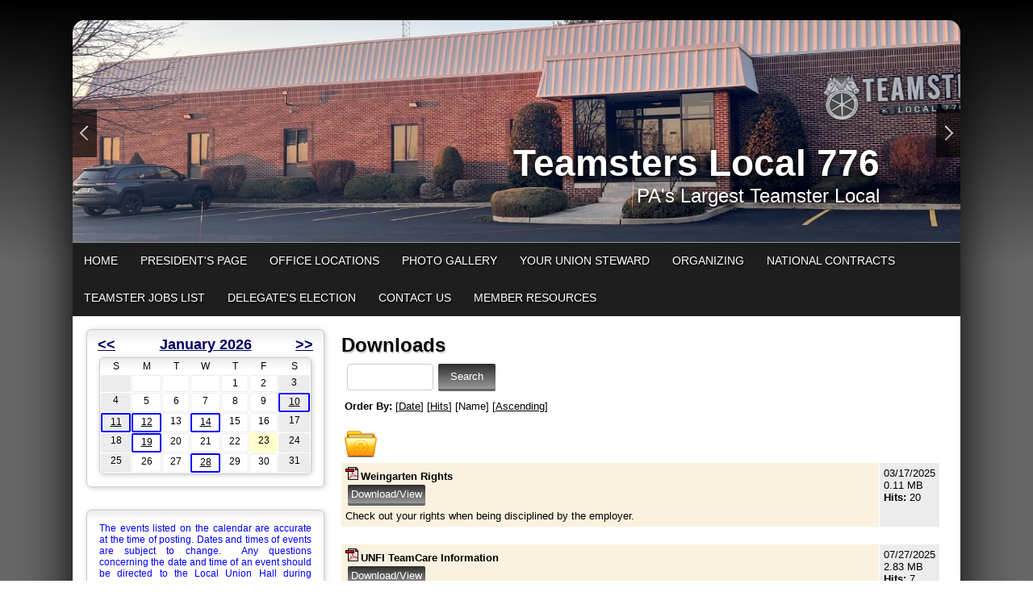

--- FILE ---
content_type: text/html;charset=UTF-8
request_url: https://www.teamsterslocal776.org/index.cfm?zone=/unionactive/downloads.cfm&orderbytype=Title&orderbystyle=desc
body_size: 79064
content:
<!DOCTYPE html>
<html>
<head><script type="text/javascript" src="/js/cfform.js"></script>
<script type="text/javascript" src="/js/masks.js"></script>


<title>Teamsters Local 776</title>
<meta name="keywords" content="">
<meta name="description" content="">

<meta http-equiv="Content-Type" content="text/html; charset=utf-8">
<link rel="stylesheet" type="text/css" href="https://ajax.googleapis.com/ajax/libs/dojo/1.7.1/dijit/themes/tundra/tundra.css">
<link rel="stylesheet" title="site" type="text/css" href="site.css">
<link rel="stylesheet" title="site" type="text/css" href="custom_site.css">
<link rel="stylesheet" title="site" type="text/css" href="adminsite.css">
<script src="//ajax.googleapis.com/ajax/libs/dojo/1.14.1/dojo/dojo.js" djConfig="parseOnLoad:true"></script>
<script src="js/site.js" type="text/javascript"></script>

<style type="text/css">
body, html {
	font-family: Verdana, Helvetica, sans-serif;
	font-size: 12px;
	margin: 0;
	padding: 0;
	color: #000000;
	background-color: #333;
	  background-: -webkit-gradient(linear, left top, left bottom, from(#000), to(#666)); /* Saf4+, Chrome */
background: -webkit-linear-gradient(top, #000, #666 45%); /* Chrome 10+, Saf5.1+ */
background:    -moz-linear-gradient(top, #000, #666 45%); /* FF3.6+ */
background:     -ms-linear-gradient(top, #000, #666 45%); /* IE10 */
background:      -o-linear-gradient(top, #000, #666 45%); /* Opera 11.10+ */
background:         linear-gradient(top, #000, #666 45%);
background-attachment:fixed;
background-repeat:no-repeat;

}

#rotateheadertextsize{
		margin-top:15%
	}


.tableinner {
	 position:relative;
	background-clip:padding-box;
	/*box-shadow: 0px 0px 0px 25px rgba(255,255,255,255);*/
		border-top-right-radius:0px;
	border-top-left-radius:0px;
}

@media only screen and (max-width: 730px){
	.leftcolumn{ display:none}
	.rightcolumn{ display:none}

}


@media only screen and (max-width: 730px){

	
#maintablenavlist{
		padding-left:4px
	}
	#maintablenavlist{
		padding-right:4px
	}

	
	#rotateheadertextsize{
		margin-top:2%;
		margin-right:10px
	}
	
}

@media only screen and (min-width: 731px){

	
	#maintablenavlist{
		padding-left:8px
	}
}

.highlighthead {
	font-size: 16px;
	font-weight:bold;
	font-family:Verdana, Geneva, sans-serif;
}
.menudivplace {
	margin-top:0px
}
#fulldiv{
		box-shadow: 0px 9px 65px #000;
		background-clip:border-box; display:table;border-top-left-radius:15px; border-top-right-radius:15px;
	}
</style>


<script type="text/javascript">/* <![CDATA[ */
	if (window.ColdFusion) ColdFusion.required['username']=true;
/* ]]> */</script>
<script type="text/javascript">
<!--
    _CF_checkform2 = function(_CF_this)
    {
        //reset on submit
        _CF_error_exists = false;
        _CF_error_messages = new Array();
        _CF_error_fields = new Object();
        _CF_FirstErrorField = null;

        //form element username required check
        if( !_CF_hasValue(_CF_this['username'], "TEXT", false ) )
        {
            _CF_onError(_CF_this, "username", _CF_this['username'].value, "Error in username text.");
            _CF_error_exists = true;
        }


        //display error messages and return success
        if( _CF_error_exists )
        {
            if( _CF_error_messages.length > 0 )
            {
                // show alert() message
                _CF_onErrorAlert(_CF_error_messages);
                // set focus to first form error, if the field supports js focus().
                if( _CF_this[_CF_FirstErrorField].type == "text" )
                { _CF_this[_CF_FirstErrorField].focus(); }

            }
            return false;
        }else {
            return true;
        }
    }
//-->
</script>
</head>

<body id="body" class="tundra">
<div style="width:100%; max-width:750px; height:100%; background:url(); background-repeat:no-repeat; overflow:hidden; background-position:0px 0px; background-size:contain; position:fixed; z-index:0;filter: alpha(opacity=20);
    opacity:0.2;
    -moz-opacity:0.2;">
</div>

<script type="text/javascript">

		
function wipeinwhatsnew() {
	
	if (document.getElementById("whatsnewspace").style.display == 'none') { 
	
	var wipeArgs = {
                node: "whatsnewspace"
            }
            dojo.fx.wipeIn(wipeArgs).play();
			document.getElementById("arrowspot").style.backgroundPosition = '0px 0px'
			
}else{
	
	var wipeArgs = {
                node: "whatsnewspace"
            }
            dojo.fx.wipeOut(wipeArgs).play();
			dojo.style("whatsnewspace", "height", "");
            dojo.style("whatsnewspace", "display", "block");
			document.getElementById("arrowspot").style.backgroundPosition = '0px -10px'
			
}
            
        }
						 
</script>
<style type="text/css">
<!--



.searchbutton {
	border-top-width: 0px;
	border-right-width: 0px;
	border-bottom-width: 0px;
	border-left-width: 0px;
	border-top-style: none;
	border-right-style: none;
	border-bottom-style: none;
	border-left-style: none;
	width: 100px;
	height: 25px;
	background-color: transparent;
	 cursor:pointer;
}
.searchbox {
	border-top-width: 0px;
	border-right-width: 0px;
	border-bottom-width: 0px;
	border-left-width: 0px;
	border-top-style: none;
	border-right-style: none;
	border-bottom-style: none;
	border-left-style: none;
	margin: 0px;
	padding: 0px;
	width: 100%;
	outline:none;
}
.largeletter {
	font-size: 85px;
}
-->
</style>
<a name="top"></a>

<div align="center">
<div class="tableback">






<div class="mobilemenudivplace" style="cursor:pointer; padding:8px 8px 8px 29px; height:22px; border:solid 1px #CCCCCC; background-color:#ececec; font-weight:400;" align="right">
<ul id="navlist" style="margin:0px; margin-right:11px; padding:0px; width:100%">
<li style="padding-right:16px; width:5%">
  <a href="/"><img src="/images/home.png" width="24" title="Home" border=0 /></a>
  </li>
<li onClick="wipeinwhatsnew()" style="width:85%; float:right">
<ul id="navlist" style=" float:right"><li><div id="arrowspot" style="background-image:url(../images/down.png); background-position:0 -10px; background-repeat:no-repeat; width:14px; height:16px; padding-right:5px; margin-top:3px"></div></li><li><img src="/images/menu.png" width="24" title="Menu" style="margin-top:1px" /></li></ul>
</li>
</ul>
</div>

 <div id="whatsnewspace" style="width: 100%; overflow: auto; display:none; padding:15px">
         	       <style type="text/css">
ul.noindent {
margin: 0px;
padding: 0px;

float:left
}

ul.noindent li {
list-style-type:none;
margin: 0px;
padding: 5px 0px 5px 0px;
}
</style>

<div style="background:rgba(255,255,255,0.6); width:100%;margin-left:-15px; margin-right:15px; margin-top:-15px">
 <table cellspacing="6" width="100%">
       <tr><td valign="top" width="50%">
       
   
        <ul class="noindent">
<li><a href="index.cfm">Home</a></li>

	
    <li><a href="?zone=/unionactive/view_page.cfm&page=President27s20Page">President's Page</a>
	</li>

		
    <li><a href="index.cfm?zone=/unionactive/office_locations.cfm">Office Locations</a>
	</li>

		
    <li><a href="index.cfm?zone=/unionactive/gallery_view.cfm">Photo Gallery</a>
	</li>

		
    <li><a href="?zone=/unionactive/view_page.cfm&page=Your20Union20Steward">Your Union Steward</a>
	</li>

		
    <li><a href="?zone=/unionactive/view_page.cfm&page=organizing">Organizing</a>
	</li>

		
    <li><a href="?zone=/unionactive/view_page.cfm&page=National20Contracts">National Contracts</a>
	</li>

		
    <li><a href="?zone=/unionactive/view_page.cfm&page=Teamster20Jobs20List">Teamster Jobs List</a>
	</li>

		
    <li><a href="?zone=/unionactive/view_page.cfm&page=Delegate20Election">Delegate's Election</a>
	</li>

		
<li><a href="?zone=/unionactive/contact.cfm">Contact Us</a></li> 
        
    
</ul>

</td>
<td valign="top" width="50%">


<ul class="noindent">

<li><strong>Member Resources</strong></li>
  
 
  
  <li><a href="?zone=/unionactive/member_main.cfm">Member Home</a></li>
  
  
 <li><a href="?zone=/unionactive/private_view_page.cfm&page=Local2077620Events2FMeeting20Dates202024">Local 776 Events/Meeting Dates 2026</a></li>

 <li><a href="?zone=/unionactive/private_view_page.cfm&page=Mobile20App20Installation">Mobile App Installation</a></li>

 <li><a href="index.cfm?zone=/unionactive/officers.cfm">Officers and Business Agents</a></li>

 <li><a href="?zone=/unionactive/private_view_page.cfm&page=Local2077620Staff">Local 776 Staff</a></li>

 <li><a href="?zone=/unionactive/private_view_page.cfm&page=Weingarten20Rule">Weingarten Rule</a></li>

 <li><a href="?zone=/unionactive/private_view_page.cfm&page=Welcome20to20the20Teamsters21">Welcome to the Teamsters!</a></li>

 <li><a href="?zone=/unionactive/private_view_page.cfm&page=Legislative20Action20Alerts">Legislative Action Alerts</a></li>

 <li><a href="?zone=/unionactive/private_view_page.cfm&page=UPS20Information">UPS Information</a></li>

 <li><a href="index.cfm?zone=/unionactive/calendar.cfm">Events Calendar</a></li>

 <li><a href="index.cfm?zone=/unionactive/downloads.cfm">Downloads</a></li>

 <li><a href="?zone=/unionactive/private_view_page.cfm&page=Teamsters20Scholarships">Teamsters Scholarships</a></li>

 <li><a href="?zone=/unionactive/private_view_page.cfm&page=Retirees">Retirees</a></li>

 <li><a href="?zone=/unionactive/private_view_page.cfm&page=Teamsters20D2ER2EI2EV2EE2E">Teamsters D.R.I.V.E.</a></li>
 <li><a href="?zone=/unionactive/user_signup.cfm">Login</a></li>

</ul>

</td></tr></table>
</div>

</div>
</div>
</div>


<div align="center">
<div id="fulldiv" style="max-width:1100px;position:relative">


 <div style="width:100%; padding:0px; margin:0px;" align="center" id="imagecontainterdiv">
<div id="sliderdiv" align="center" style="max-width:1100px;">
   

<script type="text/javascript">

  dojo.require("dojox.widget.Rotator");
  dojo.require("dojox.widget.AutoRotator");
  dojo.require("dojox.widget.rotator.Controller");
  dojo.require("dojox.widget.rotator.Fade");

	var totalimages = 7;
	var newcount = 0;
	var moveimage = 0;
	var maxanim = 5;
	var thisanim = 1;
	
function changeimage(){
	
	if (newcount < totalimages)
	{
	newcount = newcount + 1;
	if (moveimage < totalimages)
	{
	moveimage = newcount+1;
	}else{
	moveimage = 1;
	}
	}else{
	newcount = 1;
	moveimage = 2;
	}
	
	if (thisanim < maxanim)
	{
	thisanim = thisanim + 1;
	}else{
	thisanim = 1;
	}
	
	window['moveimage' + thisanim](moveimage);
	dojo.publish('imagerotatediv/rotator/control', ['go', newcount]);
	
	
	
	
}

function changeimageprev(){
	
	newcount = newcount-2
	
	if (newcount < 0)
	{
	newcount = newcount+totalimages
	}
	
	if (newcount < totalimages)
	{
	newcount = newcount + 1;
	if (moveimage > 1)
	{
	moveimage = moveimage-1;
	}else{
	moveimage = 1;
	}
	}else{
	newcount = 1;
	moveimage = 1;
	}
	
	if (thisanim > 1)
	{
	thisanim = thisanim - 1;
	}else{
	thisanim = 1;
	}
	
	window['moveimage' + thisanim](moveimage);
	dojo.publish('imagerotatediv/rotator/control', ['go', newcount]);
	
	
	
	
}

function moveimage2(thisdiv){
  
  var divname = "rotateimage" + thisdiv
    dojo.animateProperty({
        node: divname,
        properties: { 
		width: {start: 100, end: 150, units:"%"},
		marginLeft: {start: 0, end: -50, units:"%"},
		marginTop: 0
		 },
		duration: 12000
		
    }).play();
				}
				
				
function moveimage4(thisdiv){
  
  var divname = "rotateimage" + thisdiv
    dojo.animateProperty({
        node: divname,
        properties: {
		marginLeft: {start: 0, end: 0, units:"%"},
		width: {start: 100, end: 150, units:"%"},
		marginTop: 0
		 },
		duration: 12000
		
    }).play();
				}	
				
function moveimage1(thisdiv){
  
  var divname = "rotateimage" + thisdiv
    dojo.animateProperty({
        node: divname,
        properties: {
		marginLeft: {start: 0, end: -25, units:"%"},
		width: {start: 120, end: 120, units:"%"},
		marginTop: 0,
		 },
		duration: 12000
		
    }).play();
				}
				
function moveimage3(thisdiv){
  
  var divname = "rotateimage" + thisdiv
    dojo.animateProperty({
        node: divname,
        properties: {
		marginTop: {start: 0, end: -10, units:"%"},
		marginLeft: {start: 0, end: 0, units:"%"},
		width: {start: 120, end: 120, units:"%"}
		 },
		duration: 12000
		
    }).play();
				}						
										
function moveimage5(thisdiv){
  
  var divname = "rotateimage" + thisdiv
    dojo.animateProperty({
        node: divname,
        properties: {
		marginTop: {start: -10, end: 0, units:"%"},
		marginLeft: {start: -5, end: -5, units:"%"},
		width: {start: 115, end: 115, units:"%"},
		 },
		duration: 12000
		
    }).play();
				}								
				

			
				dojo.addOnLoad(
				
				function(){
  			moveimage1('1');
				});
				
									
					setInterval(changeimage, 7000);	
  
</script>

<style type="text/css">
#imagerotatediv {
	height:100%; zoom: 1;
	width:100%; overflow:hidden; max-width:1100px; z-index:0; position:absolute; vertical-align:baseline; margin:0px; padding:0px; background-clip:border-box;
border-top-left-radius:15px; border-top-right-radius:15px
}

#sliderdiv{
	padding-bottom:25%;
	max-width:1100px;
	position:relative; 
	}


@media only screen and (max-width: 730px){
	#imagerotatediv {border-top-left-radius:0px; border-top-right-radius:0px;
	}
	
}


</style>


<div dojoType="dojox.widget.Rotator" suspendOnHover="true" transition="dojox.widget.rotator.crossFade" duration="6000" class="rotatorcontain" jsId="imagerotateInstance" id="imagerotatediv">

	  
	  
	  
    

<div id="rotatecontainer" style="overflow:hidden; z-index:300; position:absolute; width:100%; height:100%; cursor:pointer; float:left; display:none;">
       
     
       <img src="/flashbanner/Bldg-sign5 02-05-2024.jpg" style="width:100%; z-index:600;" id="rotateimage1">
     </div>
     
     
 
    

<div id="rotatecontainer" style="overflow:hidden; z-index:300; position:absolute; width:100%; height:100%; cursor:pointer; float:left; display:none;">
       
     
       <img src="/flashbanner/image 005 best.jpg" style="width:100%; z-index:600;" id="rotateimage2">
     </div>
     
     
 
    

<div id="rotatecontainer" style="overflow:hidden; z-index:300; position:absolute; width:100%; height:100%; cursor:pointer; float:left; display:none;">
       
     
       <img src="/flashbanner/Truck header banner 3.jpg" style="width:100%; z-index:600;" id="rotateimage3">
     </div>
     
     
 
    

<div id="rotatecontainer" style="overflow:hidden; z-index:300; position:absolute; width:100%; height:100%; cursor:pointer; float:left; display:none;">
       
     
       <img src="/flashbanner/York Local.jpg" style="width:100%; z-index:600;" id="rotateimage4">
     </div>
     
     
 
    

<div id="rotatecontainer" style="overflow:hidden; z-index:300; position:absolute; width:100%; height:100%; cursor:pointer; float:left; display:none;">
       
     
       <img src="/flashbanner/image001 crop2.jpg" style="width:100%; z-index:600;" id="rotateimage5">
     </div>
     
     
 
    

<div id="rotatecontainer" style="overflow:hidden; z-index:300; position:absolute; width:100%; height:100%; cursor:pointer; float:left; display:none;">
       
     
       <img src="/flashbanner/People helping people crop.jpg" style="width:100%; z-index:600;" id="rotateimage6">
     </div>
     
     
 
    

<div id="rotatecontainer" style="overflow:hidden; z-index:300; position:absolute; width:100%; height:100%; cursor:pointer; float:left; display:none;">
       
     
       <img src="/flashbanner/IBT building 1.jpg" style="width:100%; z-index:600;" id="rotateimage7">
     </div>
     
     



</div>
   
   
 <div style="width:100%; position:absolute; margin-top:10%; z-index:10">
<div style="width:100%; max-width:1100px; z-index:0">
<ul id="navlist" style="margin:0px; padding:0px; z-index:0; width:100%; max-width:1100px;">
<li style="width:30px;"><div style="background: rgba(0,0,0,0.65)">
<div onclick="changeimageprev();return false" id="imagerotatecontroldiv" style="width:30px; height:60px; background:url(/images/flex-direction-nav.png); background-repeat:no-repeat; cursor:pointer; overflow:hidden; background-position:0 -60px; z-index:0"></div></div>
</li>
<li>

</li>
<li style="width:30px; float:right"><div style="background: rgba(0,0,0,0.65)">
<div onclick="changeimage();return false" id="imagerotatecontroldiv" style="width:30px; height:60px; background:url(/images/flex-direction-nav.png); background-position:0 0; background-repeat:no-repeat; cursor:pointer; overflow:hidden;"></div></div>
</li>
</ul>
</div>
</div>  

<div style="width:100%; max-width:1000px; max-height:290px; height:100%; background:url(); background-repeat:no-repeat; overflow:hidden; background-position:40px -2px; background-size:contain; position:absolute; z-index:0; font-weight:bold; color:#fff" align="right">
    
</div>

<div style="width:100%; max-width:1000px; max-height:260px; height:100%; background-repeat:no-repeat; overflow:hidden; background-position:40px -2px; background-size:contain; position:absolute; z-index:0; font-weight:bold; color:#fff" align="right">
<div style="text-shadow:0px 3px 9px #000; position:relative;font-family:YanoneKaffeesatzLight,Helvetica,Arial,sans-serif;" id="rotateheadertextsize">
    Teamsters Local 776<br>
<div style="font-family:YanoneKaffeesatzLight,Helvetica,Arial,sans-serif; font-weight:normal" id="rotateheadersubtextsize">PA's Largest Teamster Local</div></div>
</div>
	
</div>
</div>
<div class="menudivplace" align="center"><div class="menusize">
<script type="text/javascript" src="/menu/nodefire_IE9.js"></script>


	
		<!--[if lte IE 6]><style type="text/css">.nfPure .nfItem{width:0px;}</style><![endif]-->
		<!--[if lte IE 7]><style type="text/css">.nfMain,.nfMain .nfLink,.nfMain .nfSubS{zoom:1;}.nfPure .nfLink:hover{z-index:1101;}.nfPure .nfItem{display:inline !important;}</style><![endif]-->
		<style type="text/css">.nfMain, .nfSubC, .nfSubS{list-style:none;margin:0px;padding:0px;}.nfMain{position:relative;z-index:500;}.nfMain .nfSubC{visibility:hidden;position:absolute;}.nfMain .nfItem, .nfMain .nfLink{list-style:none;position:relative;display:block;white-space:nowrap;margin:0px;}.nfMain:after{content: ".";display:block;height:0px;clear:both;overflow:hidden;}.nfPure .nfItem:hover, .nfPure .nfItem:hover>.nfSubC{z-index:1101;visibility:inherit;}.nfPure .nfLink:focus{z-index:1102;}.nfMain .nfJSActiveItem{z-index:1101;}.nfMain .nfJSShowSub{z-index:1101;visibility:inherit;}.nfMain .nfItem div.nfLink {cursor:default;}.nfMain .nfItem {float:left;}.nfMain .nfItem .nfItem {float:none;}.nfMain .nfItem .nfSubC {top:100%;left:0px;width:auto;}.nfMain .nfSubC .nfItem .nfSubC {top:0px;left:100%;width:auto;}</style>
        
    
    
		<link rel="stylesheet" href="menu/styles.css" type="text/css">

        
        <ul id="myMenu" class="nfMain nfPure">
        
<li class="nfItem"><a href="index.cfm" class="nfLink">Home</a></li>

	
    <li class="nfItem"><a href="?zone=/unionactive/view_page.cfm&page=President27s20Page" class="nfLink" >President's Page</a>
    
		
		<ul class="nfSubC nfSubS">
             
             <li class="nfItem"><a href="?zone=/unionactive/view_article.cfm&HomeID=979081&page=President27s20Page" class="nfLink" >President's Message Fall 2025</a>
             
              <li class="nfItem"><a href="?zone=/unionactive/view_article.cfm&HomeID=953683&page=President27s20Page" class="nfLink" >President's Message Summer 2025</a>
             
              <li class="nfItem"><a href="?zone=/unionactive/view_article.cfm&HomeID=937667&page=President27s20Page" class="nfLink" >President's Message Spring 2025</a>
             
              <li class="nfItem"><a href="?zone=/unionactive/view_article.cfm&HomeID=932372&page=President27s20Page" class="nfLink" >President's Message December 2024</a>
             
              <li class="nfItem"><a href="?zone=/unionactive/view_article.cfm&HomeID=926115&page=President27s20Page" class="nfLink" >President's Message August 2024</a>
             
              <li class="nfItem"><a href="?zone=/unionactive/view_article.cfm&HomeID=901002&page=President27s20Page" class="nfLink" >President's Message April 2023</a>
             
              <li class="nfItem"><a href="?zone=/unionactive/view_article.cfm&HomeID=878017&page=President27s20Page" class="nfLink" >President's Message Spring 2022</a>
             
              <li class="nfItem"><a href="?zone=/unionactive/view_article.cfm&HomeID=861733&page=President27s20Page" class="nfLink" >President's Message October 2021</a>
             
              <li class="nfItem"><a href="?zone=/unionactive/view_article.cfm&HomeID=860426&page=President27s20Page" class="nfLink" >President's Message July 2021</a>
             
              <li class="nfItem"><a href="?zone=/unionactive/view_article.cfm&HomeID=848140&page=President27s20Page" class="nfLink" >President's Message March 2021</a>
             
              <li class="nfItem"><a href="?zone=/unionactive/view_article.cfm&HomeID=842694&page=President27s20Page" class="nfLink" >President's Message January 2021</a>
             
              <li class="nfItem"><a href="?zone=/unionactive/view_article.cfm&HomeID=826364&page=President27s20Page" class="nfLink" >President's Message April 2020</a>
             
              <li class="nfItem"><a href="?zone=/unionactive/view_article.cfm&HomeID=816109&page=President27s20Page" class="nfLink" >President's Message January 2020</a>
             
              <li class="nfItem"><a href="?zone=/unionactive/view_article.cfm&HomeID=766541&page=President27s20Page" class="nfLink" >President's Message July 2019</a>
             
              <li class="nfItem"><a href="?zone=/unionactive/view_article.cfm&HomeID=761450&page=President27s20Page" class="nfLink" >President's Message April 2019</a>
             
              <li class="nfItem"><a href="?zone=/unionactive/view_article.cfm&HomeID=734383&page=President27s20Page" class="nfLink" >President's Message January 2019</a>
             
              <li class="nfItem"><a href="?zone=/unionactive/view_article.cfm&HomeID=728555&page=President27s20Page" class="nfLink" >Presidents Message October 2018</a>
             
              <li class="nfItem"><a href="?zone=/unionactive/view_article.cfm&HomeID=723133&page=President27s20Page" class="nfLink" >President's Message July 2018</a>
             
              <li class="nfItem"><a href="?zone=/unionactive/view_article.cfm&HomeID=695629&page=President27s20Page" class="nfLink" >President's Message April 2018</a>
             
              <li class="nfItem"><a href="?zone=/unionactive/view_article.cfm&HomeID=680280&page=President27s20Page" class="nfLink" >President's Message January 2018</a>
             
              <li class="nfItem"><a href="?zone=/unionactive/view_article.cfm&HomeID=678866&page=President27s20Page" class="nfLink" >Presidents Message December 2017</a>
             
              <li class="nfItem"><a href="?zone=/unionactive/view_article.cfm&HomeID=624425&page=President27s20Page" class="nfLink" >Presidents Message December 2016</a>
             
              <li class="nfItem"><a href="?zone=/unionactive/view_article.cfm&HomeID=535124&page=President27s20Page" class="nfLink" >President's Message 12-08-2015</a>
             
              <li class="nfItem"><a href="?zone=/unionactive/view_article.cfm&HomeID=681002&page=President27s20Page" class="nfLink" >Presidents Message June 2015</a>
             
              <li class="nfItem"><a href="?zone=/unionactive/view_article.cfm&HomeID=499544&page=President27s20Page" class="nfLink" >President's Message 1-1-2015</a>
             
              

		</ul>
        
        
	
	</li>

		
    <li class="nfItem"><a href="index.cfm?zone=/unionactive/office_locations.cfm" class="nfLink" >Office Locations</a>
    
		
	
	</li>

		
    <li class="nfItem"><a href="index.cfm?zone=/unionactive/gallery_view.cfm" class="nfLink" >Photo Gallery</a>
    
		
	
	</li>

		
    <li class="nfItem"><a href="?zone=/unionactive/view_page.cfm&page=Your20Union20Steward" class="nfLink" >Your Union Steward</a>
    
		
		<ul class="nfSubC nfSubS">
             
             <li class="nfItem"><a href="?zone=/unionactive/view_article.cfm&HomeID=834579&page=Your20Union20Steward" class="nfLink" >Labor Board Update</a>
             
              <li class="nfItem"><a href="?zone=/unionactive/view_article.cfm&HomeID=827062&page=Your20Union20Steward" class="nfLink" >New Hours of Service Rules </a>
             
              <li class="nfItem"><a href="?zone=/unionactive/view_article.cfm&HomeID=726399&page=Your20Union20Steward" class="nfLink" >Weingarten Rights</a>
             
              <li class="nfItem"><a href="?zone=/unionactive/view_article.cfm&HomeID=513594&page=Your20Union20Steward" class="nfLink" >Disciplinary Meetings</a>
             
              

		</ul>
        
        
	
	</li>

		
    <li class="nfItem"><a href="?zone=/unionactive/view_page.cfm&page=organizing" class="nfLink" >Organizing</a>
    
		
		<ul class="nfSubC nfSubS">
             
             <li class="nfItem"><a href="?zone=/unionactive/view_article.cfm&HomeID=930560&page=organizing" class="nfLink" >Organizing victory at UNFI!</a>
             
              <li class="nfItem"><a href="?zone=/unionactive/view_article.cfm&HomeID=923645&page=organizing" class="nfLink" >Organizing Report Summer 2024</a>
             
              <li class="nfItem"><a href="?zone=/unionactive/view_article.cfm&HomeID=873629&page=organizing" class="nfLink" >Organizing Update Spring 2022</a>
             
              <li class="nfItem"><a href="?zone=/unionactive/view_article.cfm&HomeID=833695&page=organizing" class="nfLink" >Marysville Borough Office Staff</a>
             
              <li class="nfItem"><a href="?zone=/unionactive/view_article.cfm&HomeID=821514&page=organizing" class="nfLink" >Organizing Update 2020</a>
             
              
<ul class="nfSubC nfSubS">
             
             
     <li class="nfItem"><a href="?zone=/unionactive/view_subarticle.cfm&subHomeID=131133&topHomeID=821514&page=organizing" class="nfLink">Marysville Borough Office Staff</a></li>
			 
     <li class="nfItem"><a href="?zone=/unionactive/view_subarticle.cfm&subHomeID=129747&topHomeID=821514&page=organizing" class="nfLink">YRC Clerks</a></li>
			 
             </ul>
             
             </li> <li class="nfItem"><a href="?zone=/unionactive/view_article.cfm&HomeID=736927&page=organizing" class="nfLink" >Organizing Update 2019</a>
             
              
<ul class="nfSubC nfSubS">
             
             
     <li class="nfItem"><a href="?zone=/unionactive/view_subarticle.cfm&subHomeID=129707&topHomeID=736927&page=organizing" class="nfLink">Asplundh Tree Experts</a></li>
			 
             </ul>
             
             </li> <li class="nfItem"><a href="?zone=/unionactive/view_article.cfm&HomeID=724665&page=organizing" class="nfLink" >Organizing Update August 2018</a>
             
              <li class="nfItem"><a href="?zone=/unionactive/view_article.cfm&HomeID=671110&page=organizing" class="nfLink" >Organizing Update August 2017</a>
             
              <li class="nfItem"><a href="?zone=/unionactive/view_article.cfm&HomeID=605084&page=organizing" class="nfLink" >Organizing Update August 2016</a>
             
              <li class="nfItem"><a href="?zone=/unionactive/view_article.cfm&HomeID=485837&page=organizing" class="nfLink" >Rail Yard Workers say "Yes"!</a>
             
              <li class="nfItem"><a href="?zone=/unionactive/view_article.cfm&HomeID=534286&page=organizing" class="nfLink" >Organizing at FedEx Freight</a>
             
              

		</ul>
        
        
	
	</li>

		
    <li class="nfItem"><a href="?zone=/unionactive/view_page.cfm&page=National20Contracts" class="nfLink" >National Contracts</a>
    
		
	
	</li>

		
    <li class="nfItem"><a href="?zone=/unionactive/view_page.cfm&page=Teamster20Jobs20List" class="nfLink" >Teamster Jobs List</a>
    
		
	
	</li>

		
    <li class="nfItem"><a href="?zone=/unionactive/view_page.cfm&page=Delegate20Election" class="nfLink" >Delegate's Election</a>
    
		
		<ul class="nfSubC nfSubS">
             
             <li class="nfItem"><a href="?zone=/unionactive/view_article.cfm&HomeID=979959&page=Delegate20Election" class="nfLink" >IBT NOMINATION MEETING RESULTS POSTING</a>
             
              <li class="nfItem"><a href="?zone=/unionactive/view_article.cfm&HomeID=977719&page=Delegate20Election" class="nfLink" >Plan Summary for Election of Delegates and Alternate Delegates to the IBT Convention</a>
             
              <li class="nfItem"><a href="?zone=/unionactive/view_article.cfm&HomeID=966339&page=Delegate20Election" class="nfLink" >Delegate's Election-English</a>
             
              <li class="nfItem"><a href="?zone=/unionactive/view_article.cfm&HomeID=966340&page=Delegate20Election" class="nfLink" >Delegate's Election-Spanish</a>
             
              

		</ul>
        
        
	
	</li>

		
<li class="nfItem"><a href="?zone=/unionactive/contact.cfm" class="nfLink">Contact Us</a></li>


  <li class="nfItem"><div tabindex=0 class="nfLink">Member Resources</div>
  
  <ul class="nfSubC nfSubS">
  
  <li class="nfItem"><a href="?zone=/unionactive/member_main.cfm" class="nfLink">Member Home</a></li>
  
  
 <li class="nfItem"><a href="?zone=/unionactive/private_view_page.cfm&page=Local2077620Events2FMeeting20Dates202024" class="nfLink">Local 776 Events/Meeting Dates 2026</a>
 
 
</li>

 <li class="nfItem"><a href="?zone=/unionactive/private_view_page.cfm&page=Mobile20App20Installation" class="nfLink">Mobile App Installation</a>
 
 
</li>

 <li class="nfItem"><a href="index.cfm?zone=/unionactive/officers.cfm" class="nfLink">Officers and Business Agents</a>
 
 
</li>

 <li class="nfItem"><a href="?zone=/unionactive/private_view_page.cfm&page=Local2077620Staff" class="nfLink">Local 776 Staff</a>
 
 
</li>

 <li class="nfItem"><a href="?zone=/unionactive/private_view_page.cfm&page=Weingarten20Rule" class="nfLink">Weingarten Rule</a>
 
 
</li>

 <li class="nfItem"><a href="?zone=/unionactive/private_view_page.cfm&page=Welcome20to20the20Teamsters21" class="nfLink">Welcome to the Teamsters!</a>
 
 
</li>

 <li class="nfItem"><a href="?zone=/unionactive/private_view_page.cfm&page=Legislative20Action20Alerts" class="nfLink">Legislative Action Alerts</a>
 
 
</li>

 <li class="nfItem"><a href="?zone=/unionactive/private_view_page.cfm&page=UPS20Information" class="nfLink">UPS Information</a>
 
 	
 <ul class="nfSubC nfSubS">
<li class="nfItem"><a href="?zone=/unionactive/view_article.cfm&HomeID=918228&page=UPS20Information" class="nfLink">UPS Drivecam Update</a></li>
    <li class="nfItem"><a href="?zone=/unionactive/view_article.cfm&HomeID=917472&page=UPS20Information" class="nfLink">UPS Contract Guide</a></li>
    <li class="nfItem"><a href="?zone=/unionactive/view_article.cfm&HomeID=817245&page=UPS20Information" class="nfLink">Supervisors Working, Daily Guarantee</a></li>
    <li class="nfItem"><a href="?zone=/unionactive/view_article.cfm&HomeID=762892&page=UPS20Information" class="nfLink">Package Car Driver 9.5 Guidelines</a></li>
    <li class="nfItem"><a href="?zone=/unionactive/view_article.cfm&HomeID=511727&page=UPS20Information" class="nfLink">9.5 Enforcement Packet</a></li>
    
     </ul>
    
</li>

 <li class="nfItem"><a href="index.cfm?zone=/unionactive/calendar.cfm" class="nfLink">Events Calendar</a>
 
 
</li>

 <li class="nfItem"><a href="index.cfm?zone=/unionactive/downloads.cfm" class="nfLink">Downloads</a>
 
 
</li>

 <li class="nfItem"><a href="?zone=/unionactive/private_view_page.cfm&page=Teamsters20Scholarships" class="nfLink">Teamsters Scholarships</a>
 
 	
 <ul class="nfSubC nfSubS">
<li class="nfItem"><a href="?zone=/unionactive/view_article.cfm&HomeID=934562&page=Teamsters20Scholarships" class="nfLink">Teamsters Scholarship Fund</a></li>
    <li class="nfItem"><a href="?zone=/unionactive/view_article.cfm&HomeID=538201&page=Teamsters20Scholarships" class="nfLink">Local 776 Scholarships</a></li>
    <li class="nfItem"><a href="?zone=/unionactive/view_article.cfm&HomeID=482676&page=Teamsters20Scholarships" class="nfLink">Harrisburg Area Community College</a></li>
    <li class="nfItem"><a href="?zone=/unionactive/view_article.cfm&HomeID=468275&page=Teamsters20Scholarships" class="nfLink">James R Hoffa Memorial Scholarship Fund </a></li>
    
     </ul>
    
</li>

 <li class="nfItem"><a href="?zone=/unionactive/private_view_page.cfm&page=Retirees" class="nfLink">Retirees</a>
 
 	
 <ul class="nfSubC nfSubS">
<li class="nfItem"><a href="?zone=/unionactive/view_article.cfm&HomeID=930664&page=Retirees" class="nfLink">Retiree Financial Representatives</a></li>
    
     </ul>
    
</li>

 <li class="nfItem"><a href="?zone=/unionactive/private_view_page.cfm&page=Teamsters20D2ER2EI2EV2EE2E" class="nfLink">Teamsters D.R.I.V.E.</a>
 
 
</li>
 <li class="nfItem"><a href="?zone=/unionactive/user_signup.cfm" class="nfLink">Login</a></li>
  
  
</ul>  </li>
  
    
</ul>







<script type="text/javascript">


		/* ~~~~~~~ Create a new menu widget object with the API. ~~~~~~~~~~~~~*/

		//Menu configuration properties (hide and show timers in Milliseconds)
		var config = {showTimerMS:250,hideTimerMS:250};

		//Pass the menu object construcor an ID or object representing the root node of your structure
		var myMenu = new NF.widget.menu("myMenu", config);
	


		/*~~~~~~~~ Sub Show Animation w/Replicator ~~~~~~~~~~~~~*/

		//Create an animation clip for showing the menu.  Animate the CSS clip style from the center out.
		var clip = new NF.anim.clip({clip:{start:{value:'50% 50% 50% 50%', refNode:"self"}, end:{value:'0% 100% 100% 0%', refNode:"self"}}}, {frames:6,reset:true,hook:"NFplayOnSubShow"});

		//Create a new replicator where the master object is the clip. (Applies the clip effect to all sub menus)
		var subAnim_Show_Replicator = new NF.replicator("transition", {master:clip,widgetClass:"nfSubC",widgetLevel:'level>=1'});
		myMenu.addReplicator(subAnim_Show_Replicator);



		/*~~~~~~~~ Sub Hide Animation w/Replicator ~~~~~~~~~~~~~*/

		//Create an animation clip for hiding the menu.  Animate the CSS clip style from the edges to the center.
		clip = new NF.anim.clip({clip:{start:{value:'0% 100% 100% 0%', refNode:"self"}, end:{value:'50% 50% 50% 50%', refNode:"self"}}}, {frames:6,reset:true,hook:"NFplayOnSubHide"});

		//Create a new replicator where the master object is the clip. (Applies the clip effect to all sub menus)
		var subAnim_Hide_Replicator = new NF.replicator("transition", {master:clip,widgetClass:"nfSubC",widgetLevel:'level>=1'});
		myMenu.addReplicator(subAnim_Hide_Replicator);

	


		/* ~~~~~~~ Activate the menu object. (Converts the pure CSS menu to a script enhanced widget) ~~~~~~~~~~~~~*/

		//Activate the menu
		myMenu.activate();

	
	</script></div></div>

<div align="center" style="width:100%">
<div class="widecolview" align="center" style="width:100%; max-width:1100px;">

<div align="left" class="tableinner" style="display:table; background-color:#FFF;background:rgba(255,255,255,1.0);">

<ul id="maintablenavlist" style="z-index:5">


 	<li class="leftcolumn">
		<div id="leftcolumnspot" dojotype="dijit.layout.ContentPane" style="overflow:visible;">
		
                      <table width="100%" border="0" cellpadding="0" cellspacing="0" class="lefttable">
                      
                         <tr>
                          <td class="modulebottomspace">
                          
                          <table width="100%" cellpadding="0" cellspacing="0"  border="0" >
                          <tr>
                                <td> <DIV id="smallcalendarspot" style="height:194px; padding-bottom:5px; overflow:visible">

  

<TABLE WIDTH="100%" BORDER="0" CELLSPACING="0" CELLPADDING="0" class="calendarmodulebigcontainer">
  <TR> 
    <TD class=LTEdge> </td>
    <TD class=TopEdge style="background-color:transparent;box-shadow:none">
    <table width="100%" border="0" cellspacing="0" cellpadding="0" class=topedge>
      <tr>
        <td width="2%" nowrap="nowrap">
          <strong><a href="?zone=/unionactive/calendar.cfm&amp;thisdate={ts '2025-12-01 00:00:00'}" class="calendarmoduletitle" onclick="flipcalendar('index_blank.cfm?zone=Modules/calendar_small_mod.cfm&thisdate229=12/01/2025');return false;">&lt;&lt;</a>
          </strong></td>
        <td width="96%" align="center" nowrap="nowrap">
          <strong>
          
            <a href="?zone=/unionactive/calendar.cfm&thisdate=01/01/2026" class="calendarmoduletitle">January 2026</a>
          
          </strong></td>
        <td width="2%" align="right" nowrap="nowrap"><strong><a href="?zone=/unionactive/calendar.cfm&amp;thisdate={ts '2026-02-01 00:00:00'}" class="calendarmoduletitle" onclick="flipcalendar('index_blank.cfm?zone=Modules/calendar_small_mod.cfm&thisdate229=02/01/2026');return false;">&gt;&gt;</a></strong></td>
      </tr>
    </table></td>
    <TD class=RTEdge></td>
  </TR>
  <TR> 
    <TD class=LeftEdge><img src="images/spacer.png" class="modspacerimage" /></td>
  <TD>                      
            <TABLE WIDTH="100%" BORDER="0" CELLSPACING="0" CELLPADDING="2" class=calendarmodulebox>
              <TR> 
                <TD> 
                  <TABLE WIDTH="100%" BORDER="0" CELLSPACING="0" CELLPADDING="0" class=calendarmodulecontent>
                    <TR> 
                      <TD><table border="0" cellspacing="0" cellpadding="0" align="center" width="100%">
          <tr> 
            <td> 
              <table border="0" cellspacing="1" cellpadding="2" align="center" width="100%" class=calendarmodulecontainer>
                <tr align="center"> 
                  <td ><span>S</span></td>
                  <td ><span>M</span></td>
                  <td ><span>T</span></td>
                  <td ><span>W</span></td>
                  <td ><span>T</span></td>
                  <td ><span>F</span></td>
                  <td ><span>S</span></td>
                </tr>
                
                <tr align="center" valign="top"> 
                  
                  <td bgcolor="#ececec"> 
                    <span > 
                    
                    </span> </td>
                  
                  <td style="border: solid 1px #ececec"> 
                    <span > 
                    
                    </span></td>
                  
                  <td style="border: solid 1px #ececec"> 
                    <span > 
                    
                    </span></td>
                  
                  <td style="border: solid 1px #ececec"> 
                    <span > 
                    
                    </span></td>
                  
                  <td style="border: solid 1px #ececec"> 
                    <span > 
                    1 
                    </span></td>
                  
                  <td  style="border: solid 1px #ececec"> 
                    <span > 
                    2 
                    </span></td>
                  
                  <td bgcolor="#ececec"> 
                    <span > 
                    3 
                    </span></td>
                </tr>
                
                  <tr align="center" valign="top"> 
                    
                    <td bgcolor="#ececec"> 
                      <span > 
                      4 
                      </span></td>
                    
                    <td style="border: solid 1px #ececec"> 
                      <span > 
                      5 
                      </span></td>
                    
                    <td style="border: solid 1px #ececec"> 
                      <span > 
                      6 
                      </span></td>
                    
                    <td style="border: solid 1px #ececec"> 
                      <span > 
                      7 
                      </span></td>
                    
                    <td style="border: solid 1px #ececec"> 
                      <span > 
                      8 
                      </span></td>
                    
                    <td style="border: solid 1px #ececec"> 
                      <span > 
                      9 
                      </span></td>
                    
                    <td style="border: solid 2px #0000ff"bgcolor="#ececec"> 
                      <a href="?zone=/unionactive/view_calendar.cfm&calendarID=13462990&thisdate={ts '2026-01-01 00:00:00'}&useCalSection=main"><span style="font-size:12px;"> 
                      10 
                      </span></a></td>
                  </tr>
                
                  <tr align="center" valign="top"> 
                    
                    <td style="border: solid 2px #0000ff"bgcolor="#ececec"> 
                      <a href="?zone=/unionactive/view_calendar.cfm&calendarID=13462991&thisdate={ts '2026-01-01 00:00:00'}&useCalSection=main"><span style="font-size:12px;"> 
                      11 
                      </span></a></td>
                    
                    <td style="border: solid 2px #0000ff"style="border: solid 1px #ececec"> 
                      <a href="?zone=/unionactive/view_calendar.cfm&calendarID=13463061&thisdate={ts '2026-01-01 00:00:00'}&useCalSection=main"><span style="font-size:12px;"> 
                      12 
                      </span></a></td>
                    
                    <td style="border: solid 1px #ececec"> 
                      <span > 
                      13 
                      </span></td>
                    
                    <td style="border: solid 2px #0000ff"style="border: solid 1px #ececec"> 
                      <a href="?zone=/unionactive/view_calendar.cfm&calendarID=13463017&thisdate={ts '2026-01-01 00:00:00'}&useCalSection=main"><span style="font-size:12px;"> 
                      14 
                      </span></a></td>
                    
                    <td style="border: solid 1px #ececec"> 
                      <span > 
                      15 
                      </span></td>
                    
                    <td style="border: solid 1px #ececec"> 
                      <span > 
                      16 
                      </span></td>
                    
                    <td bgcolor="#ececec"> 
                      <span > 
                      17 
                      </span></td>
                  </tr>
                
                  <tr align="center" valign="top"> 
                    
                    <td bgcolor="#ececec"> 
                      <span > 
                      18 
                      </span></td>
                    
                    <td style="border: solid 2px #0000ff"style="border: solid 1px #ececec"> 
                      <a href="?zone=/unionactive/view_calendar.cfm&calendarID=13463006&thisdate={ts '2026-01-01 00:00:00'}&useCalSection=main"><span style="font-size:12px;"> 
                      19 
                      </span></a></td>
                    
                    <td style="border: solid 1px #ececec"> 
                      <span > 
                      20 
                      </span></td>
                    
                    <td style="border: solid 1px #ececec"> 
                      <span > 
                      21 
                      </span></td>
                    
                    <td style="border: solid 1px #ececec"> 
                      <span > 
                      22 
                      </span></td>
                    
                    <td bgcolor="#ffffcc"> 
                      <span > 
                      23 
                      </span></td>
                    
                    <td bgcolor="#ececec"> 
                      <span > 
                      24 
                      </span></td>
                  </tr>
                
                  <tr align="center" valign="top"> 
                    
                    <td bgcolor="#ececec"> 
                      <span > 
                      25 
                      </span></td>
                    
                    <td style="border: solid 1px #ececec"> 
                      <span > 
                      26 
                      </span></td>
                    
                    <td style="border: solid 1px #ececec"> 
                      <span > 
                      27 
                      </span></td>
                    
                    <td style="border: solid 2px #0000ff"style="border: solid 1px #ececec"> 
                      <a href="?zone=/unionactive/view_calendar.cfm&calendarID=13462993&thisdate={ts '2026-01-01 00:00:00'}&useCalSection=main"><span style="font-size:12px;"> 
                      28 
                      </span></a></td>
                    
                    <td style="border: solid 1px #ececec"> 
                      <span > 
                      29 
                      </span></td>
                    
                    <td style="border: solid 1px #ececec"> 
                      <span > 
                      30 
                      </span></td>
                    
                    <td bgcolor="#ececec"> 
                      <span > 
                      31 
                      </span></td>
                  </tr>
                
              </table>            </td>
          </tr>
        </table></TD>
                    </TR>
                  </TABLE>                </TD>
              </TR>
            </TABLE>
      </TD>
             <TD class=RightEdge><img src="images/spacer.png" class="modspacerimage" /></td>
  </TR>
  <TR> 
    <TD class=BLEdge></td>
    <TD class=BottomEdge></td>
    <TD class=BREdge></td>
  </TR>
</TABLE>


</DIV>

                                </td>
                              </tr>
                            </table>
                            
                            
                          </td>
                        </tr>
                        
                         <tr>
                          <td class="modulebottomspace">
                          
                          <table width="100%" cellpadding="0" cellspacing="0"  border="0" >
                          <tr>
                                <td> <div>
<table border="0" cellpadding="0" cellspacing="0" class="modulecontainer" width="100%">
	<tbody>
		<tr>
			<td class="LTEdge"></td>
			<td align="center" class="TopEdge"></td>
			<td class="RTEdge"></td>
		</tr>
		<tr>
			<td class="LeftEdge"><img height="10" src="images/spacer.png" width="10" /></td>
			<td>
			<table border="0" cellpadding="2" cellspacing="0" class="modulebox" width="100%">
				<tbody>
					<tr>
						<td>
						<table border="0" cellpadding="0" cellspacing="0" class="modulecontent" width="100%">
							<tbody>
								<tr>
									<td style="text-align: justify;"><span style="color:#0000FF;"><span style="font-size: 12px;"><span style="font-family: arial,helvetica,sans-serif;">The events listed on the calendar are accurate at the time of posting. Dates and times of events are subject to change.&nbsp; Any questions concerning the date and time of an event should be directed to the Local Union Hall during normal business hours.</span></span></span></td>
								</tr>
							</tbody>
						</table>
						</td>
					</tr>
				</tbody>
			</table>
			</td>
			<td class="RightEdge"><img height="10" src="images/spacer.png" width="10" /></td>
		</tr>
		<tr>
			<td class="BLEdge"></td>
			<td class="BottomEdge"></td>
			<td class="BREdge"></td>
		</tr>
	</tbody>
</table>
</div>

                                </td>
                              </tr>
                            </table>
                            
                            
                          </td>
                        </tr>
                        
                         <tr>
                          <td class="modulebottomspace">
                          
                          <table width="100%" cellpadding="0" cellspacing="0"  border="0" >
                          <tr>
                                <td> <p></p>

<p></p>

<table border="0" cellpadding="1" cellspacing="1" height="25" style="width: 100%;" width="100%">
	<tbody>
		<tr>
			<td bgcolor="#ffcc00"><strong><font color="#872333" face="Helvetica, sans-serif" size="4">&nbsp;</font></strong></td>
		</tr>
	</tbody>
</table>

<p style="text-align: justify;"><span style="color:#0000FF;"><strong><font face="Helvetica, sans-serif" size="4"><img alt="" src="/Officers_Business%20Agents/Thompson.jpg" style="margin: 5px; float: left; width: 100px; height: 96px;" /></font><font face="Helvetica, sans-serif" size="4">A MESSAGE FROM PRESIDENT ED THOMPSON</font></strong></span><span style="color:#0000FF;"><span style="font-size: 14px;"><span style="font-family: arial,helvetica,sans-serif;"> </span></span></span></p>

<p style="text-align: justify;"><span style="font-size:14px;"><span style="font-family: arial,helvetica,sans-serif;"><span style="color:#0000FF;">If you haven&rsquo;t already done so please take a moment to register as a Local 776 member or retiree.</span></span></span></p>

                                </td>
                              </tr>
                            </table>
                            
                            
                          </td>
                        </tr>
                        
                         <tr>
                          <td class="modulebottomspace">
                          
                          <table width="100%" cellpadding="0" cellspacing="0"  border="0" >
                          <tr>
                                <td>  
  <table width="100%" border="0" cellspacing="0" cellpadding="0" id="loginmodulecontainer" class="loginmodulecontainer">
  <tr> 
    <td class="LTEdge"></td>
    <td class="TopEdge"><span class="loginmoduletitle">Member Login</span></td>
    <td class="RTEdge"></td>
  </tr>
  <tr> 
    <td class="LeftEdge"><img src="images/spacer.png" class="modspacerimage" /></td>
<td>                      
    <table width="100%" border="0" cellspacing="0" cellpadding="2" class="loginmodulebox">
<tr> 
            <td> 
                  
            <table width="100%" border="0" cellspacing="0" cellpadding="0" class="loginmodulecontent">
<tr> 
                  
                  <td nowrap="nowrap"> <form name="form2" id="form2" action="index.cfm" method="post" onsubmit="return _CF_checkform2(this)">
                    <table width="100%" border="0" cellspacing="0" cellpadding="4" class="loginmodulecontent">
                <tr>
                        <td>Username: <br />
                    <input name="username" id="username"  type="text" size="14"  class="loginfield"  />
                    <br />
                          Password:<br />
                          
                          <input name="password" id="password"  type="password" size="14"  class="loginfield"  />
                    <br />
                    <input type="submit" name="Submit2" value="Login" class="buttoncolor" />
                    <input type="hidden" name="action" value="login" />
 
  <input type="hidden" name="zone" value="/unionactive/member_main.cfm" />

                           <br />
                           Not registered yet?<br />
  <a href="?zone=/unionactive/user_signup.cfm" class="loginmodulecontent">Click Here 
    to sign-up</a><br />
    <br />
                         
                         <a href="?zone=/unionactive/lost_login.cfm" class="loginmodulecontent" onclick="updatemain2column('index_blank.cfm?zone=/unionactive/lost_login.cfm');return false;">Forgot Your 
                          Login?</a></td>
                </tr>
              </table>  </form>
           </td>
         
                    </tr>
                  </table>                </td>
              </tr>
            </table>                </td>
      <td class="RightEdge"><img src="images/spacer.png" class="modspacerimage" /></td>
  </tr>
  <tr> 
    <td class="BLEdge"></td>
    <td class="BottomEdge"></td>
    <td class="BREdge"></td>
  </tr>
</table>
 
                                </td>
                              </tr>
                            </table>
                            
                            
                          </td>
                        </tr>
                        
                         <tr>
                          <td class="modulebottomspace">
                          
                          <table width="100%" cellpadding="0" cellspacing="0"  border="0" >
                          <tr>
                                <td> 

<TABLE WIDTH="100%" BORDER="0" CELLSPACING="0" CELLPADDING="0" id="linksmodulecontainer" class="linksmodulecontainer">
<TR> 
    <TD class=LTEdge> </td>
    <td class="TopEdge"><span class="linksmoduletitle">Important Links</span></td>
    <TD class=RTEdge></td>
  </TR>
  <TR> 
    <TD class=LeftEdge><img src="images/spacer.png" class="modspacerimage" /></td>
<TD>                      
            <TABLE WIDTH="100%" BORDER="0" CELLSPACING="0" CELLPADDING="2" class="linksmodulebox">
              <TR> 
                <TD> 
                  <TABLE WIDTH="100%" BORDER="0" CELLSPACING="4" CELLPADDING="5">
                    
                      <tr>
    <td><A href="http://www.revenue.pa.gov/GeneralTaxInformation/Tax%20Types%20and%20Information/PIT/UnreimbursedExpenses/Pages/General-Guidelines-For-Documentation.aspx" target="_blank" class="linksmodulecontent" style="padding:0px; margin:0px">PA Dept of Revenue unreimbursed expenses</A></td></tr>
                      <tr>
    <td><A href="http://www.revenue.pa.gov/Pages/default.aspx" target="_blank" class="linksmodulecontent" style="padding:0px; margin:0px">PA Dept of Revenue Customer Service Center</A></td></tr>
                      <tr>
    <td><A href="http://www.Teamster.org" target="_blank" class="linksmodulecontent" style="padding:0px; margin:0px">International Brotherhood Of Teamsters</A></td></tr>
                      <tr>
    <td><A href="http://www.pacfteamsters.com/" target="_blank" class="linksmodulecontent" style="padding:0px; margin:0px">PA.  Conference Of Teamsters</A></td></tr>
                      <tr>
    <td><A href="http://www.centralpateamsters.com/Article.aspx?id=17" target="_blank" class="linksmodulecontent" style="padding:0px; margin:0px">Central PA Teamsters Health And Welfare Fund</A></td></tr>
                      <tr>
    <td><A href="http://www.centralpateamsters.com/Article.aspx?id=52" target="_blank" class="linksmodulecontent" style="padding:0px; margin:0px">Central PA Teamsters Pension Fund</A></td></tr>
                      <tr>
    <td><A href="http://www.ourbenefitoffice.com/hagerstown/benefits/" target="_blank" class="linksmodulecontent">Hagerstown Teamsters Benefits</A></td></tr>
                  </TABLE>                </TD>
              </TR>
            </TABLE>                </TD>
              <TD class=RightEdge><img src="images/spacer.png" class="modspacerimage" /></td>
  </TR>
  <TR> 
    <TD class=BLEdge></td>
    <TD class=BottomEdge></td>
    <TD class=BREdge></td>
  </TR>
</TABLE>

                                </td>
                              </tr>
                            </table>
                            
                            
                          </td>
                        </tr>
                        
                         <tr>
                          <td class="modulebottomspace">
                          
                          <table width="100%" cellpadding="0" cellspacing="0"  border="0" >
                          <tr>
                                <td> 
<TABLE WIDTH="100%" BORDER="0" CELLSPACING="0" CELLPADDING="0" id="organizemodulecontainer" class=organizemodulecontainer>
  <TR> 
    <TD class=LTEdge> </td>
    <td class="TopEdge"><span class="organizemoduletitle">Organize Today</span></td>
    <TD class=RTEdge></td>
  </TR>
  <TR> 
    <TD class=LeftEdge><img src="images/spacer.png" class="modspacerimage" /></td>
                <TD>                      
            <TABLE WIDTH="100%" BORDER="0" CELLSPACING="0" CELLPADDING="2" class=organizemodulebox>
              <TR> 
                <TD> 
                  <TABLE WIDTH="100%" BORDER="0" CELLSPACING="0" CELLPADDING="0" class=organizemodulecontent>
                    <TR> 
                      
                <TD>Learn 
                        more about organizing your workplace!<A HREF="#top" onclick="updatemain2column('index_blank.cfm?zone=/unionactive/how_to_organize.cfm');"><br><br>
                        <font  class=organizemodulecontent>Click Here</font></A></TD>
                    </TR>
                  </TABLE>                </TD>
              </TR>
            </TABLE>                </TD>
             <TD class=RightEdge><img src="images/spacer.png" class="modspacerimage" /></td>
  </TR>
  <TR> 
    <TD class=BLEdge></td>
    <TD class=BottomEdge></td>
    <TD class=BREdge></td>
  </TR>
</TABLE>



                                </td>
                              </tr>
                            </table>
                            
                            
                          </td>
                        </tr>
                        
                         <tr>
                          <td class="modulebottomspace">
                          
                          <table width="100%" cellpadding="0" cellspacing="0"  border="0" >
                          <tr>
                                <td> 

<TABLE WIDTH="100%" BORDER="0" CELLSPACING="0" CELLPADDING="0" id="organizemodulecontainer" class=organizemodulecontainer>
  <TR> 
    <TD class=LTEdge> </td>
    <td class="TopEdge"><span class="organizemoduletitle">Follow Us!</span></td>
    <TD class=RTEdge></td>
  </TR>
  <TR> 
    <TD class=LeftEdge><img src="images/spacer.png" class="modspacerimage" /></td>
                <TD>                      
            <TABLE WIDTH="100%" BORDER="0" CELLSPACING="0" CELLPADDING="2" class=organizemodulebox>
              <TR> 
                <TD> 
                  <TABLE WIDTH="100%" BORDER="0" CELLSPACING="0" CELLPADDING="0" class=organizemodulecontent>
                    <TR> 
                      
                <TD><table width="100%" border="0" cellspacing="2" cellpadding="1">
                  <tr>
                    
                      <td align="center"><a href="https://www.facebook.com/Teamsterslocal776" target="_blank"><img src="/images/facebook_page_icon.png" alt="Facebook icon" title="Visit our Facebook page" width="65" border="0" style="margin-right:-5px" /></a></td>
                    
                      <td align="center"><a href="https://www.instagram.com/teamsterslocal776/?utm_source=qr" target="_blank"><img src="/images/instagram_page_icon.png" title="Visit our Instagram page" alt="Instagram icon" width="60" border="0" /></a></td>
                    
                  </tr>
                </table></TD>
                    </TR>
                  </TABLE>                </TD>
              </TR>
            </TABLE>                </TD>
             <TD class=RightEdge><img src="images/spacer.png" class="modspacerimage" /></td>
  </TR>
  <TR> 
    <TD class=BLEdge></td>
    <TD class=BottomEdge></td>
    <TD class=BREdge></td>
  </TR>
</TABLE>

                                </td>
                              </tr>
                            </table>
                            
                            
                          </td>
                        </tr>
                        
                         <tr>
                          <td class="modulebottomspace">
                          
                          <table width="100%" cellpadding="0" cellspacing="0"  border="0" >
                          <tr>
                                <td>  
<div align="center">

  <table width="100%" border="0" cellspacing="0" cellpadding="0">
    <tr> 
      <td align="center"><IMG SRC="/pics/Red bridle logo.jpg" BORDER="0" style="width:100%; max-width:300px"> 
      </td>
    </tr>
  </table>
  
</div>

                                </td>
                              </tr>
                            </table>
                            
                            
                          </td>
                        </tr>
                        
                        
                    </table>
                    
        
 		</div>
	</li>


	<li class="maincolumn">
	
                         
					  <div id="maincolumnspot" style="z-index:1; overflow:visible; position:relative" dojotype="dijit.layout.ContentPane">
					  
                 <style type="text/css">
#downloadsnavlist li
{

display: inline;
list-style: none;
float:left;
}

@media only screen and (max-width: 730px){
#downloadsnavlist li
{
display: block;
list-style:inside;
float:none;
}
}

				 </style> 
                 
                 

<script type="text/javascript">
dojo.require("dojox.fx");

function wipeinfolder(searchspace) {
	
	if (document.getElementById(searchspace).style.display == 'none') { 
	
	var wipeArgs = {
                node: searchspace
            }
            dojo.fx.wipeIn(wipeArgs).play();
			
}else{
	
	var wipeArgs = {
                node: searchspace
            }
            dojo.fx.wipeOut(wipeArgs).play();
			            dojo.style(searchspace, "height", "");
            dojo.style(searchspace, "display", "block");
			
}
            
        }
</script>



<table width="100%" border="0" cellspacing="0" cellpadding="5">
  <tr>
    <td><table width="100%" border="0" cellspacing="0" cellpadding="1">
  <tr> 
    <td> 
      <table width="100%" border="0" cellspacing="0" cellpadding="0">
        <tr> 
          <td> <span class=pageheader><b>Downloads</b></span></td>
          <td align="right">&nbsp;</td>
          
        </tr>
      </table>
    </td>
  </tr>
</table>
      <table width="100%" border="0" cellspacing="2" cellpadding="3">
        <tr>
          <td><form id="form1" name="form1" method="post" action="index.cfm">
            <table border="0" cellspacing="0" cellpadding="3">
              <tr>
                <td align="right" valign="middle" nowrap="nowrap"><input name="SearchTerm" type="text" id="SearchTerm" size="10" maxlength="100" />
                  <input name="action" type="hidden" id="action" value="searchdocs" />
                  
                    <input name="orderbystyle" type="hidden" id="orderbystyle" value="desc" />
                    <input name="orderbytype" type="hidden" id="orderbytype" value="Title" />
                  
                  <input name="zone" type="hidden" id="zone" value="/unionactive/downloads.cfm" /></td>
                <td valign="middle"><input type="submit" name="button" id="button" value="Search" class="buttoncolor" /></td>
              </tr>
            </table>
          </form></td>
        </tr>
        <tr>
          <td><font size="2"><strong>Order By:</strong> 
  
  [<a href="?zone=/unionactive/downloads.cfm&amp;orderbytype=LastUpdate&amp;orderbystyle=desc">Date</a>]  [<a href="?zone=/unionactive/downloads.cfm&amp;orderbytype=HitCount&amp;orderbystyle=desc">Hits</a>] 
  [Name] [<a href="?zone=/unionactive/downloads.cfm&amp;orderbytype=Title&amp;orderbystyle=ASC">Ascending</a>] 
  
  
  </font></td>
        </tr>
      </table>
      <br /> 



<table border="0" cellspacing="0" cellpadding="0">
  <tr>
    <td width="50" align="center"><img src="https://server5.unionactive.com/icons/Folder.png" onclick="wipeinfolder('52429folder');return false;" width="40" title="Click to Expand Folder" /></td>
    <td><a href="#" onclick="wipeinfolder('52429folder');return false;" style="font-size:16px" title="Click to Expand Folder"><strong></strong></a></td>
    <td><div style="padding-left:9px; color:#900">
    </div></td>
  </tr>
</table>


<div id="52429folder" style="display:none; margin-left:15px">



<table width="100%" border="0" cellspacing="1" cellpadding="5">
         
</table>

No Files Found

</div>








      <table width="100%" border="0" cellspacing="1" cellpadding="5">
        
    <tr> 
            <td width="95%" bgcolor="#FAF1DE"><img src="https://server5.unionactive.com/icons/filetypes/pdf.gif" border="0"> 
               <b><font size="2" class=colorstic>Weingarten Rights</font></b><br />
               
       
              <table border="0" cellspacing="1" cellpadding="2">
                <tr>
                 
                    <td> <form action="index.cfm" method="post" name="form3" id="form3">
                    <input type="submit" name="button2" id="button2" value="Download/View" class=buttoncolor style="padding:4px">
                                    <input name="zone" type="hidden" id="zone" value="/unionactive/download_file.cfm" />
                      <input name="FileID" type="hidden" id="FileID" value="208482" />
                 
                 </form> </td>
                 
                 
                  
                
                  
                </tr>
              </table>
              
          
              
              <font size="2"><font size="3"><font size="2" class="colorstic">Check out your rights when being disciplined by the employer. </font></font></font></td>
      <td width="35%" valign="top" nowrap="nowrap" bgcolor="#ececec" class="darkfont"><FONT size="2" class=colorstic>03/17/2025<br />
            0.11 MB<br />
        <strong>Hits:</strong> 20</FONT></td>
    </tr>
          <tr>
            <td colspan="2" height=10></td>
          </tr>
 
    <tr> 
            <td width="95%" bgcolor="#FAF1DE"><img src="https://server5.unionactive.com/icons/filetypes/pdf.gif" border="0"> 
               <b><font size="2" class=colorstic>UNFI TeamCare Information</font></b><br />
               
       
              <table border="0" cellspacing="1" cellpadding="2">
                <tr>
                 
                    <td> <form action="index.cfm" method="post" name="form3" id="form3">
                    <input type="submit" name="button2" id="button2" value="Download/View" class=buttoncolor style="padding:4px">
                                    <input name="zone" type="hidden" id="zone" value="/unionactive/download_file.cfm" />
                      <input name="FileID" type="hidden" id="FileID" value="210002" />
                 
                 </form> </td>
                 
                 
                  
                
                  
                </tr>
              </table>
              
          
              
              <font size="2"><font size="3"><font size="2" class="colorstic"> </font></font></font></td>
      <td width="35%" valign="top" nowrap="nowrap" bgcolor="#ececec" class="darkfont"><FONT size="2" class=colorstic>07/27/2025<br />
            2.83 MB<br />
        <strong>Hits:</strong> 7</FONT></td>
    </tr>
          <tr>
            <td colspan="2" height=10></td>
          </tr>
 
    <tr> 
            <td width="95%" bgcolor="#FAF1DE"><img src="https://server5.unionactive.com/icons/filetypes/pdf.gif" border="0"> 
               <b><font size="2" class=colorstic>Summer 2025 776 Review Newsletter</font></b><br />
               
       
              <table border="0" cellspacing="1" cellpadding="2">
                <tr>
                 
                    <td> <form action="index.cfm" method="post" name="form3" id="form3">
                    <input type="submit" name="button2" id="button2" value="Download/View" class=buttoncolor style="padding:4px">
                                    <input name="zone" type="hidden" id="zone" value="/unionactive/download_file.cfm" />
                      <input name="FileID" type="hidden" id="FileID" value="210454" />
                 
                 </form> </td>
                 
                 
                  
                
                  
                </tr>
              </table>
              
          
              
              <font size="2"><font size="3"><font size="2" class="colorstic">News and information from Teamsters Local 776 </font></font></font></td>
      <td width="35%" valign="top" nowrap="nowrap" bgcolor="#ececec" class="darkfont"><FONT size="2" class=colorstic>08/19/2025<br />
            1.24 MB<br />
        <strong>Hits:</strong> 29</FONT></td>
    </tr>
          <tr>
            <td colspan="2" height=10></td>
          </tr>
 
    <tr> 
            <td width="95%" bgcolor="#FAF1DE"><img src="https://server5.unionactive.com/icons/filetypes/pdf.gif" border="0"> 
               <b><font size="2" class=colorstic>Spring 2025 Newsletter</font></b><br />
               
       
              <table border="0" cellspacing="1" cellpadding="2">
                <tr>
                 
                    <td> <form action="index.cfm" method="post" name="form3" id="form3">
                    <input type="submit" name="button2" id="button2" value="Download/View" class=buttoncolor style="padding:4px">
                                    <input name="zone" type="hidden" id="zone" value="/unionactive/download_file.cfm" />
                      <input name="FileID" type="hidden" id="FileID" value="208708" />
                 
                 </form> </td>
                 
                 
                  
                
                  
                </tr>
              </table>
              
          
              
              <font size="2"><font size="3"><font size="2" class="colorstic">News and Information from Teamsters Local 776. </font></font></font></td>
      <td width="35%" valign="top" nowrap="nowrap" bgcolor="#ececec" class="darkfont"><FONT size="2" class=colorstic>04/08/2025<br />
            1.23 MB<br />
        <strong>Hits:</strong> 29</FONT></td>
    </tr>
          <tr>
            <td colspan="2" height=10></td>
          </tr>
 
    <tr> 
            <td width="95%" bgcolor="#FAF1DE"><img src="https://server5.unionactive.com/icons/filetypes/doc.gif" border="0"> 
               <b><font size="2" class=colorstic>Local 776 Withdrawal Card</font></b><br />
               
       
              <table border="0" cellspacing="1" cellpadding="2">
                <tr>
                 
                    <td> <form action="index.cfm" method="post" name="form3" id="form3">
                    <input type="submit" name="button2" id="button2" value="Download/View" class=buttoncolor style="padding:4px">
                                    <input name="zone" type="hidden" id="zone" value="/unionactive/download_file.cfm" />
                      <input name="FileID" type="hidden" id="FileID" value="8291" />
                 
                 </form> </td>
                 
                 
                  
                
                  
                </tr>
              </table>
              
          
              
              <font size="2"><font size="3"><font size="2" class="colorstic">Don't forget to submit a withdrawal card when leaving employment. 
Please contact the Union Hall before submitting a withdrawal card. Union dues must be current before a withdrawal card may be issued. </font></font></font></td>
      <td width="35%" valign="top" nowrap="nowrap" bgcolor="#ececec" class="darkfont"><FONT size="2" class=colorstic>11/24/2010<br />
            0.02 MB<br />
        <strong>Hits:</strong> 461</FONT></td>
    </tr>
          <tr>
            <td colspan="2" height=10></td>
          </tr>
 
    <tr> 
            <td width="95%" bgcolor="#FAF1DE"><img src="https://server5.unionactive.com/icons/filetypes/pdf.gif" border="0"> 
               <b><font size="2" class=colorstic>Draft letter from TNFINC to Members 06-30-2027</font></b><br />
               
       
              <table border="0" cellspacing="1" cellpadding="2">
                <tr>
                 
                    <td> <form action="index.cfm" method="post" name="form3" id="form3">
                    <input type="submit" name="button2" id="button2" value="Download/View" class=buttoncolor style="padding:4px">
                                    <input name="zone" type="hidden" id="zone" value="/unionactive/download_file.cfm" />
                      <input name="FileID" type="hidden" id="FileID" value="209730" />
                 
                 </form> </td>
                 
                 
                  
                
                  
                </tr>
              </table>
              
          
              
              <font size="2"><font size="3"><font size="2" class="colorstic"> </font></font></font></td>
      <td width="35%" valign="top" nowrap="nowrap" bgcolor="#ececec" class="darkfont"><FONT size="2" class=colorstic>06/30/2025<br />
            0.21 MB<br />
        <strong>Hits:</strong> 14</FONT></td>
    </tr>
          <tr>
            <td colspan="2" height=10></td>
          </tr>
 
    <tr> 
            <td width="95%" bgcolor="#FAF1DE"><img src="https://server5.unionactive.com/icons/filetypes/pdf.gif" border="0"> 
               <b><font size="2" class=colorstic>Central PA H&W Fund Reimbursement Form</font></b><br />
               
       
              <table border="0" cellspacing="1" cellpadding="2">
                <tr>
                 
                    <td> <form action="index.cfm" method="post" name="form3" id="form3">
                    <input type="submit" name="button2" id="button2" value="Download/View" class=buttoncolor style="padding:4px">
                                    <input name="zone" type="hidden" id="zone" value="/unionactive/download_file.cfm" />
                      <input name="FileID" type="hidden" id="FileID" value="199372" />
                 
                 </form> </td>
                 
                 
                  
                
                  
                </tr>
              </table>
              
          
              
              <font size="2"><font size="3"><font size="2" class="colorstic"> </font></font></font></td>
      <td width="35%" valign="top" nowrap="nowrap" bgcolor="#ececec" class="darkfont"><FONT size="2" class=colorstic>03/16/2023<br />
            0.30 MB<br />
        <strong>Hits:</strong> 57</FONT></td>
    </tr>
          <tr>
            <td colspan="2" height=10></td>
          </tr>
 
    <tr> 
            <td width="95%" bgcolor="#FAF1DE"><img src="https://server5.unionactive.com/icons/filetypes/pdf.gif" border="0"> 
               <b><font size="2" class=colorstic>Central PA H&W Claim Form</font></b><br />
               
       
              <table border="0" cellspacing="1" cellpadding="2">
                <tr>
                 
                    <td> <form action="index.cfm" method="post" name="form3" id="form3">
                    <input type="submit" name="button2" id="button2" value="Download/View" class=buttoncolor style="padding:4px">
                                    <input name="zone" type="hidden" id="zone" value="/unionactive/download_file.cfm" />
                      <input name="FileID" type="hidden" id="FileID" value="8268" />
                 
                 </form> </td>
                 
                 
                  
                
                  
                </tr>
              </table>
              
          
              
              <font size="2"><font size="3"><font size="2" class="colorstic">Download a copy of the Central PA "Green Form" </font></font></font></td>
      <td width="35%" valign="top" nowrap="nowrap" bgcolor="#ececec" class="darkfont"><FONT size="2" class=colorstic>02/09/2010<br />
            0.04 MB<br />
        <strong>Hits:</strong> 204</FONT></td>
    </tr>
          <tr>
            <td colspan="2" height=10></td>
          </tr>
  
</table>
     <br /></td>
  </tr>
</table> 
                       
                     
                        </div>
	</li>



</ul>
</div>

 

 <div align="center" class="bottomtable" style="position:relative; padding:0px; background-color:#000; display:table; width:100%; height:100%; padding-bottom:90px">
 <div align="center">
<div style="max-width:1000px" align="left">


<ul id="bottomtablenavlist" style="margin:0px; padding:5px; float:left; display:inline; width:100%;">
<li style="padding:20px"><b>Teamsters Local 776</b><br><br>
Copyright &copy; 2026.<br>
                    All Rights Reserved.<br>
                    <br>
                    Powered By <b><A href="http://www.unionactive.com" target="_blank" class="bottomtablelink">UnionActive</A></b>
					</li>
<li style="padding:20px; margin-right:40px;" id="rightli"><a href="http://www.unions-america.com" target="_blank"><img src="/images/UALOGO.jpg" border=0 title="Visit Unions-America.com"></a><br>
<br>
<a href="#top"><img src="../images/footer_anchor.png" onClick="topofpage();return false" alt="Top of Page image" border="0" title="Top of Page" width="25" height="15"></a></li>
</ul>

</div></div>

</div>
</div>
</div>
 
 

 </div>
 </div>




</body>
</html>




--- FILE ---
content_type: text/javascript; charset=UTF-8
request_url: https://ajax.googleapis.com/ajax/libs/dojo/1.14.1/dijit/form/DropDownButton.js
body_size: 117
content:
//>>built
require({cache:{"url:dijit/form/templates/DropDownButton.html":'\x3cspan class\x3d"dijit dijitReset dijitInline"\n\t\x3e\x3cspan class\x3d\'dijitReset dijitInline dijitButtonNode\'\n\t\tdata-dojo-attach-event\x3d"ondijitclick:__onClick" data-dojo-attach-point\x3d"_buttonNode"\n\t\t\x3e\x3cspan class\x3d"dijitReset dijitStretch dijitButtonContents"\n\t\t\tdata-dojo-attach-point\x3d"focusNode,titleNode,_arrowWrapperNode,_popupStateNode"\n\t\t\trole\x3d"button" aria-haspopup\x3d"true" aria-labelledby\x3d"${id}_label"\n\t\t\t\x3e\x3cspan class\x3d"dijitReset dijitInline dijitIcon"\n\t\t\t\tdata-dojo-attach-point\x3d"iconNode"\n\t\t\t\x3e\x3c/span\n\t\t\t\x3e\x3cspan class\x3d"dijitReset dijitInline dijitButtonText"\n\t\t\t\tdata-dojo-attach-point\x3d"containerNode"\n\t\t\t\tid\x3d"${id}_label"\n\t\t\t\x3e\x3c/span\n\t\t\t\x3e\x3cspan class\x3d"dijitReset dijitInline dijitArrowButtonInner"\x3e\x3c/span\n\t\t\t\x3e\x3cspan class\x3d"dijitReset dijitInline dijitArrowButtonChar"\x3e\x26#9660;\x3c/span\n\t\t\x3e\x3c/span\n\t\x3e\x3c/span\n\t\x3e\x3cinput ${!nameAttrSetting} type\x3d"${type}" value\x3d"${value}" class\x3d"dijitOffScreen" tabIndex\x3d"-1"\n\t\tdata-dojo-attach-event\x3d"onclick:_onClick" data-dojo-attach-point\x3d"valueNode" aria-hidden\x3d"true"\n/\x3e\x3c/span\x3e\n'}});
define("dijit/form/DropDownButton","dojo/_base/declare dojo/_base/kernel dojo/_base/lang dojo/query ../registry ../popup ./Button ../_Container ../_HasDropDown dojo/text!./templates/DropDownButton.html ../a11yclick".split(" "),function(e,d,f,p,g,h,k,l,m,n){return e("dijit.form.DropDownButton",[k,l,m],{baseClass:"dijitDropDownButton",templateString:n,_fillContent:function(){var a=this.srcNodeRef,c=this.containerNode;if(a&&c)for(;a.hasChildNodes();){var b=a.firstChild;b.hasAttribute&&(b.hasAttribute("data-dojo-type")||
b.hasAttribute("dojoType")||b.hasAttribute("data-"+d._scopeName+"-type")||b.hasAttribute(d._scopeName+"Type"))?(this.dropDownContainer=this.ownerDocument.createElement("div"),this.dropDownContainer.appendChild(b)):c.appendChild(b)}},startup:function(){this._started||(!this.dropDown&&this.dropDownContainer&&(this.dropDown=g.byNode(this.dropDownContainer.firstChild),delete this.dropDownContainer),this.dropDown&&h.hide(this.dropDown),this.inherited(arguments))},isLoaded:function(){var a=this.dropDown;
return!!a&&(!a.href||a.isLoaded)},loadDropDown:function(a){var c=this.dropDown,b=c.on("load",f.hitch(this,function(){b.remove();a()}));c.refresh()},isFocusable:function(){return this.inherited(arguments)&&!this._mouseDown}})});
//# sourceMappingURL=DropDownButton.js.map